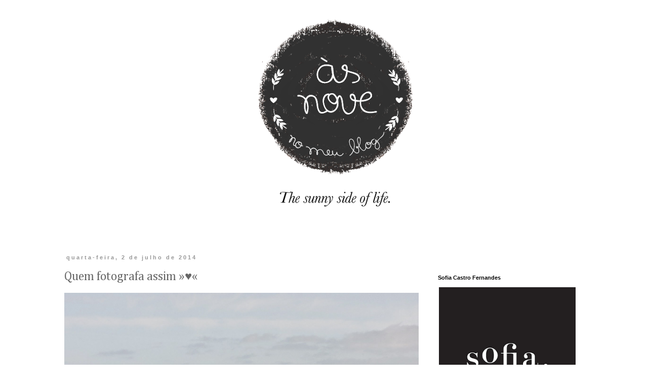

--- FILE ---
content_type: text/html; charset=UTF-8
request_url: http://www.asnovenomeublog.com/2014/07/quem-fotografa-assim.html
body_size: 13409
content:
<!DOCTYPE html>
<html class='v2' dir='ltr' xmlns='http://www.w3.org/1999/xhtml' xmlns:b='http://www.google.com/2005/gml/b' xmlns:data='http://www.google.com/2005/gml/data' xmlns:expr='http://www.google.com/2005/gml/expr'>
<head>
<link href='https://www.blogger.com/static/v1/widgets/4128112664-css_bundle_v2.css' rel='stylesheet' type='text/css'/>
<meta content='IE=EmulateIE7' http-equiv='X-UA-Compatible'/>
<meta content='width=1100' name='viewport'/>
<meta content='text/html; charset=UTF-8' http-equiv='Content-Type'/>
<meta content='blogger' name='generator'/>
<link href='http://www.asnovenomeublog.com/favicon.ico' rel='icon' type='image/x-icon'/>
<link href='http://www.asnovenomeublog.com/2014/07/quem-fotografa-assim.html' rel='canonical'/>
<link rel="alternate" type="application/atom+xml" title="às nove no meu blogue - Atom" href="http://www.asnovenomeublog.com/feeds/posts/default" />
<link rel="alternate" type="application/rss+xml" title="às nove no meu blogue - RSS" href="http://www.asnovenomeublog.com/feeds/posts/default?alt=rss" />
<link rel="service.post" type="application/atom+xml" title="às nove no meu blogue - Atom" href="https://www.blogger.com/feeds/3921530237026786368/posts/default" />

<link rel="alternate" type="application/atom+xml" title="às nove no meu blogue - Atom" href="http://www.asnovenomeublog.com/feeds/8245316542161475043/comments/default" />
<!--Can't find substitution for tag [blog.ieCssRetrofitLinks]-->
<link href='https://blogger.googleusercontent.com/img/b/R29vZ2xl/AVvXsEhsE7i3D5U2E76d2JKtcHypND0aHwOUd9rPygj30nud9y7NtQfTKtgcr8DXF3KqxbJqNYDn4G8o9qxfxW5DF_hcqoHsBf2g0KPu09dTQaIMgTzAnIob2WYbsqlMhNdTJNgeqrUb3lu0X6xh/s1600/Landscape11.jpg' rel='image_src'/>
<meta content='http://www.asnovenomeublog.com/2014/07/quem-fotografa-assim.html' property='og:url'/>
<meta content='Quem fotografa assim »♥«' property='og:title'/>
<meta content='                     Adoro. Mesmo muito.  » créditos imagem | Kate Holestein | Revista Cereal  ' property='og:description'/>
<meta content='https://blogger.googleusercontent.com/img/b/R29vZ2xl/AVvXsEhsE7i3D5U2E76d2JKtcHypND0aHwOUd9rPygj30nud9y7NtQfTKtgcr8DXF3KqxbJqNYDn4G8o9qxfxW5DF_hcqoHsBf2g0KPu09dTQaIMgTzAnIob2WYbsqlMhNdTJNgeqrUb3lu0X6xh/w1200-h630-p-k-no-nu/Landscape11.jpg' property='og:image'/>
<title>às nove no meu blogue: Quem fotografa assim &#187;&#9829;&#171;</title>
<style type='text/css'>@font-face{font-family:'Cambria';font-style:normal;font-weight:400;font-display:swap;src:url(//fonts.gstatic.com/l/font?kit=GFDqWAB9jnWLT-HIK7ILrphaOAw&skey=d4699178559bc4b0&v=v18)format('woff2');unicode-range:U+0000-00FF,U+0131,U+0152-0153,U+02BB-02BC,U+02C6,U+02DA,U+02DC,U+0304,U+0308,U+0329,U+2000-206F,U+20AC,U+2122,U+2191,U+2193,U+2212,U+2215,U+FEFF,U+FFFD;}</style>
<style id='page-skin-1' type='text/css'><!--
/*
-----------------------------------------------
Blogger Template Style
Name:     Simple
Designer: Blogger
URL:      www.blogger.com
----------------------------------------------- */
/* Content
----------------------------------------------- */
body {
font: normal normal 12px 'Trebuchet MS', Trebuchet, Verdana, sans-serif;
color: #666666;
background: #ffffff none repeat scroll top left;
padding: 0 0 0 0;
}
html body .region-inner {
min-width: 0;
max-width: 100%;
width: auto;
}
h2 {
font-size: 22px;
}
a:link {
text-decoration:none;
color: #000000;
}
a:visited {
text-decoration:none;
color: #000000;
}
a:hover {
text-decoration:underline;
color: #666666;
}
.body-fauxcolumn-outer .fauxcolumn-inner {
background: transparent none repeat scroll top left;
_background-image: none;
}
.body-fauxcolumn-outer .cap-top {
position: absolute;
z-index: 1;
height: 400px;
width: 100%;
}
.body-fauxcolumn-outer .cap-top .cap-left {
width: 100%;
background: transparent none repeat-x scroll top left;
_background-image: none;
}
.content-outer {
-moz-box-shadow: 0 0 0 rgba(0, 0, 0, .15);
-webkit-box-shadow: 0 0 0 rgba(0, 0, 0, .15);
-goog-ms-box-shadow: 0 0 0 #333333;
box-shadow: 0 0 0 rgba(0, 0, 0, .15);
margin-bottom: 1px;
}
.content-inner {
padding: 10px 40px;
}
.content-inner {
background-color: #ffffff;
}
/* Header
----------------------------------------------- */
.header-outer {
background: transparent none repeat-x scroll 0 -400px;
_background-image: none;
}
.Header h1 {
font: normal normal 40px 'Trebuchet MS',Trebuchet,Verdana,sans-serif;
color: #000000;
text-shadow: 0 0 0 rgba(0, 0, 0, .2);
}
.Header h1 a {
color: #000000;
}
.Header .description {
font-size: 18px;
color: #000000;
}
.header-inner .Header .titlewrapper {
padding: 22px 0;
}
.header-inner .Header .descriptionwrapper {
padding: 0 0;
}
/* Tabs
----------------------------------------------- */
.tabs-inner .section:first-child {
border-top: 0 solid #dddddd;
}
.tabs-inner .section:first-child ul {
margin-top: -1px;
border-top: 1px solid #dddddd;
border-left: 1px solid #dddddd;
border-right: 1px solid #dddddd;
}
.tabs-inner .widget ul {
background: transparent none repeat-x scroll 0 -800px;
_background-image: none;
border-bottom: 1px solid #dddddd;
margin-top: 0;
margin-left: -30px;
margin-right: -30px;
}
.tabs-inner .widget li a {
display: inline-block;
padding: .6em 1em;
font: normal normal 12px 'Trebuchet MS', Trebuchet, Verdana, sans-serif;
color: #000000;
border-left: 1px solid #ffffff;
border-right: 1px solid #dddddd;
}
.tabs-inner .widget li:first-child a {
border-left: none;
}
.tabs-inner .widget li.selected a, .tabs-inner .widget li a:hover {
color: #000000;
background-color: #eeeeee;
text-decoration: none;
}
/* Columns
----------------------------------------------- */
.main-outer {
border-top: 0 solid transparent;
}
.fauxcolumn-left-outer .fauxcolumn-inner {
border-right: 1px solid transparent;
}
.fauxcolumn-right-outer .fauxcolumn-inner {
border-left: 1px solid transparent;
}
/* Headings
----------------------------------------------- */
div.widget > h2,
div.widget h2.title {
margin: 0 0 1em 0;
font: normal bold 11px 'Trebuchet MS',Trebuchet,Verdana,sans-serif;
color: #000000;
}
/* Widgets
----------------------------------------------- */
.widget .zippy {
color: #999999;
text-shadow: 2px 2px 1px rgba(0, 0, 0, .1);
}
.widget .popular-posts ul {
list-style: none;
}
/* Posts
----------------------------------------------- */
h2.date-header {
font: normal bold 11px Arial, Tahoma, Helvetica, FreeSans, sans-serif;
}
.date-header span {
background-color: #ffffff;
color: #999999;
padding: 0.4em;
letter-spacing: 3px;
margin: inherit;
}
.main-inner {
padding-top: 35px;
padding-bottom: 65px;
}
.main-inner .column-center-inner {
padding: 0 0;
}
.main-inner .column-center-inner .section {
margin: 0 1em;
}
.post {
margin: 0 0 45px 0;
}
h3.post-title, .comments h4 {
font: normal normal 24px Cambria;
margin: .75em 0 0;
}
.post-body {
font-size: 110%;
line-height: 1.4;
position: relative;
}
.post-body img, .post-body .tr-caption-container, .Profile img, .Image img,
.BlogList .item-thumbnail img {
padding: 2px;
background: #ffffff;
border: 1px solid #eeeeee;
-moz-box-shadow: 1px 1px 5px rgba(0, 0, 0, .1);
-webkit-box-shadow: 1px 1px 5px rgba(0, 0, 0, .1);
box-shadow: 1px 1px 5px rgba(0, 0, 0, .1);
}
.post-body img, .post-body .tr-caption-container {
padding: 5px;
}
.post-body .tr-caption-container {
color: #666666;
}
.post-body .tr-caption-container img {
padding: 0;
background: transparent;
border: none;
-moz-box-shadow: 0 0 0 rgba(0, 0, 0, .1);
-webkit-box-shadow: 0 0 0 rgba(0, 0, 0, .1);
box-shadow: 0 0 0 rgba(0, 0, 0, .1);
}
.post-header {
margin: 0 0 1.5em;
line-height: 1.6;
font-size: 90%;
}
.post-footer {
margin: 20px -2px 0;
padding: 5px 10px;
color: #666666;
background-color: transparent;
border-bottom: 1px solid transparent;
line-height: 1.6;
font-size: 90%;
}
#comments .comment-author {
padding-top: 1.5em;
border-top: 1px solid transparent;
background-position: 0 1.5em;
}
#comments .comment-author:first-child {
padding-top: 0;
border-top: none;
}
.avatar-image-container {
margin: .2em 0 0;
}
#comments .avatar-image-container img {
border: 1px solid #eeeeee;
}
/* Comments
----------------------------------------------- */
.comments .comments-content .icon.blog-author {
background-repeat: no-repeat;
background-image: url([data-uri]);
}
.comments .comments-content .loadmore a {
border-top: 1px solid #999999;
border-bottom: 1px solid #999999;
}
.comments .comment-thread.inline-thread {
background-color: transparent;
}
.comments .continue {
border-top: 2px solid #999999;
}
/* Accents
---------------------------------------------- */
.section-columns td.columns-cell {
border-left: 1px solid transparent;
}
.blog-pager {
background: transparent url(//www.blogblog.com/1kt/simple/paging_dot.png) repeat-x scroll top center;
}
.blog-pager-older-link, .home-link,
.blog-pager-newer-link {
background-color: #ffffff;
padding: 5px;
}
.footer-outer {
border-top: 1px dashed #bbbbbb;
}
/* Mobile
----------------------------------------------- */
body.mobile  {
background-size: auto;
}
.mobile .body-fauxcolumn-outer {
background: transparent none repeat scroll top left;
}
.mobile .body-fauxcolumn-outer .cap-top {
background-size: 100% auto;
}
.mobile .content-outer {
-webkit-box-shadow: 0 0 3px rgba(0, 0, 0, .15);
box-shadow: 0 0 3px rgba(0, 0, 0, .15);
}
.mobile .tabs-inner .widget ul {
margin-left: 0;
margin-right: 0;
}
.mobile .post {
margin: 0;
}
.mobile .main-inner .column-center-inner .section {
margin: 0;
}
.mobile .date-header span {
padding: 0.1em 10px;
margin: 0 -10px;
}
.mobile h3.post-title {
margin: 0;
}
.mobile .blog-pager {
background: transparent none no-repeat scroll top center;
}
.mobile .footer-outer {
border-top: none;
}
.mobile .main-inner, .mobile .footer-inner {
background-color: #ffffff;
}
.mobile-index-contents {
color: #666666;
}
.mobile-link-button {
background-color: #000000;
}
.mobile-link-button a:link, .mobile-link-button a:visited {
color: #ffffff;
}
.mobile .tabs-inner .section:first-child {
border-top: none;
}
.mobile .tabs-inner .PageList .widget-content {
background-color: #eeeeee;
color: #000000;
border-top: 1px solid #dddddd;
border-bottom: 1px solid #dddddd;
}
.mobile .tabs-inner .PageList .widget-content .pagelist-arrow {
border-left: 1px solid #dddddd;
}
#navbar {
height: 0px;
visibility: hidden;
display: none;
}
.content {
margin: 40px 40px 40px 40px
}
body {
padding: 0px;
}
.content-inner
{padding: 0px;
margin-top: -70px !important;
}
#Attribution1 {display: none;}
.feed-links {display: none;}
.blog-pager {
background: none}
.post-body img, .post-body .tr-caption-container, .ss, .Profile img, .Image img,
.BlogList .item-thumbnail img {
padding: none !important;
border: none !important;
background: none !important;
-moz-box-shadow: 0px 0px 0px transparent !important;
-webkit-box-shadow: 0px 0px 0px transparent !important;
box-shadow: 0px 0px 0px transparent !important;
}
.post-body img {
align: left;
padding:0px;
max-width: 700px;
max-height: none;
}
.blog-posts
{
padding-top:40px;
padding-bottom:0px;
padding-right:150px;
padding-left: 0px ;
width: 700px;
}
.sidebar {
padding-top:80px;
padding-right: 0px;
padding-left:0px;
}
.post-footer {
margin:0 auto;
padding-top:20px;
padding-bottom:30px;
background: url(http://3.bp.blogspot.com/-nW41O-s0ReE/Umbc89Il8EI/AAAAAAAABNI/PUSH4vvcsu4/s1600/9_footer_background_700.png) no-repeat bottom left  ; padding-left: 0px;padding-top:-20px;   border: none !important; margin-top: 0px; width:850px; }
.footer-outer {
border-top: 0px }
.class23 A:link {text-decoration: none; color: #000000; font-size: 150%; font-family: 'times', sans-serif; font-weight: 400;margin-left:45px;}
.class23 A:visited {text-decoration: none; color: #000000;margin-left:45px;} }
.class23 A:active {text-decoration: none; color: #787676;margin-left:45px;} }
.class23 A:hover {text-decoration: underline; color: #787676; margin-left:45px;} }
h3.post-title { padding-left:0px; font-family: 'cambria', sans-serif; font-weight: 400; font-size:28px; margin-top: 10px !important;}
.blog-posts { font-family: 'Gudea', sans-serif; font-weight: 400; text-align:left; font-size:13px; }
.date-header { font-family: 'open sans'', sans-serif; font-weight: 400;font-size:10px; }
.feed-links  {display: none;}
.status-msg-body {display: none;}
.status-msg-border {display: none;}
.blog-pager {
background: none}

--></style>
<style id='template-skin-1' type='text/css'><!--
body {
min-width: 1050px;
}
.content-outer, .content-fauxcolumn-outer, .region-inner {
min-width: 1050px;
max-width: 1050px;
_width: 1050px;
}
.main-inner .columns {
padding-left: 0px;
padding-right: 330px;
}
.main-inner .fauxcolumn-center-outer {
left: 0px;
right: 330px;
/* IE6 does not respect left and right together */
_width: expression(this.parentNode.offsetWidth -
parseInt("0px") -
parseInt("330px") + 'px');
}
.main-inner .fauxcolumn-left-outer {
width: 0px;
}
.main-inner .fauxcolumn-right-outer {
width: 330px;
}
.main-inner .column-left-outer {
width: 0px;
right: 100%;
margin-left: -0px;
}
.main-inner .column-right-outer {
width: 330px;
margin-right: -330px;
}
#layout {
min-width: 0;
}
#layout .content-outer {
min-width: 0;
width: 800px;
}
#layout .region-inner {
min-width: 0;
width: auto;
}
--></style>
<!-- <b:include data='blog' name='google-analytics'/> <script src='http://js.static.clix.pt/haf/generated/asnove/asnove.js' type='text/javascript'/> <script> (function(i,s,o,g,r,a,m){i[&#39;GoogleAnalyticsObject&#39;]=r;i[r]=i[r]||function(){ (i[r].q=i[r].q||[]).push(arguments)},i[r].l=1*new Date();a=s.createElement(o), m=s.getElementsByTagName(o)[0];a.async=1;a.src=g;m.parentNode.insertBefore(a,m) })(window,document,&#39;script&#39;,&#39;//www.google-analytics.com/analytics.js&#39;,&#39;ga&#39;); ga(&#39;create&#39;, &#39;UA-60895694-7&#39;, &#39;auto&#39;); ga(&#39;send&#39;, &#39;pageview&#39;); </script> -->
<!-- Generated by AdGlare ad server <script src='//blogagency.engine.adglare.net/?459844809'/> -->
<link href='https://www.blogger.com/dyn-css/authorization.css?targetBlogID=3921530237026786368&amp;zx=f3c14dd2-fcde-472b-b8bf-e2cbe1d5a721' media='none' onload='if(media!=&#39;all&#39;)media=&#39;all&#39;' rel='stylesheet'/><noscript><link href='https://www.blogger.com/dyn-css/authorization.css?targetBlogID=3921530237026786368&amp;zx=f3c14dd2-fcde-472b-b8bf-e2cbe1d5a721' rel='stylesheet'/></noscript>
<meta name='google-adsense-platform-account' content='ca-host-pub-1556223355139109'/>
<meta name='google-adsense-platform-domain' content='blogspot.com'/>

</head>
<body class='loading variant-simplysimple'>
<div class='navbar section' id='navbar'><div class='widget Navbar' data-version='1' id='Navbar1'><script type="text/javascript">
    function setAttributeOnload(object, attribute, val) {
      if(window.addEventListener) {
        window.addEventListener('load',
          function(){ object[attribute] = val; }, false);
      } else {
        window.attachEvent('onload', function(){ object[attribute] = val; });
      }
    }
  </script>
<div id="navbar-iframe-container"></div>
<script type="text/javascript" src="https://apis.google.com/js/platform.js"></script>
<script type="text/javascript">
      gapi.load("gapi.iframes:gapi.iframes.style.bubble", function() {
        if (gapi.iframes && gapi.iframes.getContext) {
          gapi.iframes.getContext().openChild({
              url: 'https://www.blogger.com/navbar/3921530237026786368?po\x3d8245316542161475043\x26origin\x3dhttp://www.asnovenomeublog.com',
              where: document.getElementById("navbar-iframe-container"),
              id: "navbar-iframe"
          });
        }
      });
    </script><script type="text/javascript">
(function() {
var script = document.createElement('script');
script.type = 'text/javascript';
script.src = '//pagead2.googlesyndication.com/pagead/js/google_top_exp.js';
var head = document.getElementsByTagName('head')[0];
if (head) {
head.appendChild(script);
}})();
</script>
</div></div>
<div class='body-fauxcolumns'>
<div class='fauxcolumn-outer body-fauxcolumn-outer'>
<div class='cap-top'>
<div class='cap-left'></div>
<div class='cap-right'></div>
</div>
<div class='fauxborder-left'>
<div class='fauxborder-right'></div>
<div class='fauxcolumn-inner'>
</div>
</div>
<div class='cap-bottom'>
<div class='cap-left'></div>
<div class='cap-right'></div>
</div>
</div>
</div>
<div class='content'>
<div class='content-fauxcolumns'>
<div class='fauxcolumn-outer content-fauxcolumn-outer'>
<div class='cap-top'>
<div class='cap-left'></div>
<div class='cap-right'></div>
</div>
<div class='fauxborder-left'>
<div class='fauxborder-right'></div>
<div class='fauxcolumn-inner'>
</div>
</div>
<div class='cap-bottom'>
<div class='cap-left'></div>
<div class='cap-right'></div>
</div>
</div>
</div>
<div class='content-outer'>
<div class='content-cap-top cap-top'>
<div class='cap-left'></div>
<div class='cap-right'></div>
</div>
<div class='fauxborder-left content-fauxborder-left'>
<div class='fauxborder-right content-fauxborder-right'></div>
<div class='content-inner'>
<header>
<div class='header-outer'>
<div class='header-cap-top cap-top'>
<div class='cap-left'></div>
<div class='cap-right'></div>
</div>
<div class='fauxborder-left header-fauxborder-left'>
<div class='fauxborder-right header-fauxborder-right'></div>
<div class='region-inner header-inner'>
<div class='header section' id='header'><div class='widget Header' data-version='1' id='Header1'>
<div id='header-inner'>
<a href='http://www.asnovenomeublog.com/' style='display: block'>
<img alt='às nove no meu blogue' height='457px; ' id='Header1_headerimg' src='https://blogger.googleusercontent.com/img/b/R29vZ2xl/AVvXsEiyW6b8IPXRtp-XWvqkwkUFxyONNGndzibLLFgpnLYVm8E21ARzX9s3MowMdCBHmMAXtRn4b3esjlQOuIMrP890aEM8IL7l-7Vkc48aZF_Q_vxuuYtlfr1QduFwm5Ox7wtr9mzEsJ0A-w/s1100/9_header.png' style='display: block' width='1100px; '/>
</a>
</div>
</div></div>
</div>
</div>
<div class='header-cap-bottom cap-bottom'>
<div class='cap-left'></div>
<div class='cap-right'></div>
</div>
</div>
</header>
<div class='tabs-outer'>
<div class='tabs-cap-top cap-top'>
<div class='cap-left'></div>
<div class='cap-right'></div>
</div>
<div class='fauxborder-left tabs-fauxborder-left'>
<div class='fauxborder-right tabs-fauxborder-right'></div>
<div class='region-inner tabs-inner'>
<div class='tabs no-items section' id='crosscol'></div>
<div class='tabs no-items section' id='crosscol-overflow'></div>
</div>
</div>
<div class='tabs-cap-bottom cap-bottom'>
<div class='cap-left'></div>
<div class='cap-right'></div>
</div>
</div>
<div class='main-outer'>
<div class='main-cap-top cap-top'>
<div class='cap-left'></div>
<div class='cap-right'></div>
</div>
<div class='fauxborder-left main-fauxborder-left'>
<div class='fauxborder-right main-fauxborder-right'></div>
<div class='region-inner main-inner'>
<div class='columns fauxcolumns'>
<div class='fauxcolumn-outer fauxcolumn-center-outer'>
<div class='cap-top'>
<div class='cap-left'></div>
<div class='cap-right'></div>
</div>
<div class='fauxborder-left'>
<div class='fauxborder-right'></div>
<div class='fauxcolumn-inner'>
</div>
</div>
<div class='cap-bottom'>
<div class='cap-left'></div>
<div class='cap-right'></div>
</div>
</div>
<div class='fauxcolumn-outer fauxcolumn-left-outer'>
<div class='cap-top'>
<div class='cap-left'></div>
<div class='cap-right'></div>
</div>
<div class='fauxborder-left'>
<div class='fauxborder-right'></div>
<div class='fauxcolumn-inner'>
</div>
</div>
<div class='cap-bottom'>
<div class='cap-left'></div>
<div class='cap-right'></div>
</div>
</div>
<div class='fauxcolumn-outer fauxcolumn-right-outer'>
<div class='cap-top'>
<div class='cap-left'></div>
<div class='cap-right'></div>
</div>
<div class='fauxborder-left'>
<div class='fauxborder-right'></div>
<div class='fauxcolumn-inner'>
</div>
</div>
<div class='cap-bottom'>
<div class='cap-left'></div>
<div class='cap-right'></div>
</div>
</div>
<!-- corrects IE6 width calculation -->
<div class='columns-inner'>
<div class='column-center-outer'>
<div class='column-center-inner'>
<div class='main section' id='main'><div class='widget Blog' data-version='1' id='Blog1'>
<div class='blog-posts hfeed'>

          <div class="date-outer">
        
<h2 class='date-header'><span>quarta-feira, 2 de julho de 2014</span></h2>

          <div class="date-posts">
        
<div class='post-outer'>
<div class='post hentry' itemprop='blogPost' itemscope='itemscope' itemtype='http://schema.org/BlogPosting'>
<meta content='https://blogger.googleusercontent.com/img/b/R29vZ2xl/AVvXsEhsE7i3D5U2E76d2JKtcHypND0aHwOUd9rPygj30nud9y7NtQfTKtgcr8DXF3KqxbJqNYDn4G8o9qxfxW5DF_hcqoHsBf2g0KPu09dTQaIMgTzAnIob2WYbsqlMhNdTJNgeqrUb3lu0X6xh/s1600/Landscape11.jpg' itemprop='image_url'/>
<meta content='3921530237026786368' itemprop='blogId'/>
<meta content='8245316542161475043' itemprop='postId'/>
<a name='8245316542161475043'></a>
<h3 class='post-title entry-title' itemprop='name'>
Quem fotografa assim &#187;&#9829;&#171;
</h3>
<div class='post-header'>
<div class='post-header-line-1'></div>
</div>
<div class='post-body entry-content' id='post-body-8245316542161475043' itemprop='description articleBody'>
<div class="separator" style="clear: both; text-align: center;">
<a href="https://blogger.googleusercontent.com/img/b/R29vZ2xl/AVvXsEhsE7i3D5U2E76d2JKtcHypND0aHwOUd9rPygj30nud9y7NtQfTKtgcr8DXF3KqxbJqNYDn4G8o9qxfxW5DF_hcqoHsBf2g0KPu09dTQaIMgTzAnIob2WYbsqlMhNdTJNgeqrUb3lu0X6xh/s1600/Landscape11.jpg" imageanchor="1" style="clear: left; float: left; margin-bottom: 1em; margin-right: 1em;"><img border="0" src="https://blogger.googleusercontent.com/img/b/R29vZ2xl/AVvXsEhsE7i3D5U2E76d2JKtcHypND0aHwOUd9rPygj30nud9y7NtQfTKtgcr8DXF3KqxbJqNYDn4G8o9qxfxW5DF_hcqoHsBf2g0KPu09dTQaIMgTzAnIob2WYbsqlMhNdTJNgeqrUb3lu0X6xh/s1600/Landscape11.jpg" /></a></div>
<br />
<div class="separator" style="clear: both; text-align: center;">
<a href="https://blogger.googleusercontent.com/img/b/R29vZ2xl/AVvXsEgam8s5LQpT-B20AArt2DP8yEpjWcXI411v6IRQMmZQ66o5-b_VSLzfDbElx-WcGZ3U8AXiCvVm-bhU9n6MHjGbjVFyzMeKKzJevzW005HMFTwP0ZYVIQF1KwHiqNFDwmL-0xmvY-EGiX2t/s1600/Landscape21.jpg" imageanchor="1" style="clear: left; float: left; margin-bottom: 1em; margin-right: 1em;"><img border="0" src="https://blogger.googleusercontent.com/img/b/R29vZ2xl/AVvXsEgam8s5LQpT-B20AArt2DP8yEpjWcXI411v6IRQMmZQ66o5-b_VSLzfDbElx-WcGZ3U8AXiCvVm-bhU9n6MHjGbjVFyzMeKKzJevzW005HMFTwP0ZYVIQF1KwHiqNFDwmL-0xmvY-EGiX2t/s1600/Landscape21.jpg" /></a></div>
<br />
<div class="separator" style="clear: both; text-align: center;">
<a href="https://blogger.googleusercontent.com/img/b/R29vZ2xl/AVvXsEhf_6JL0KZ_ScdVs5dg2Loo65IXcC0IqJ9wRFfW5XZT3wH8Rz6Rvigp5Ed4ZiYF8nz9SNDU3n4Q9HsTGPuYPlT5SPGYyT_BBWd65KAd7bXfUc8GfhAoBCAP6wOqHt2iyxA32RPT06N6B-wC/s1600/Landscape31.jpg" imageanchor="1" style="clear: left; float: left; margin-bottom: 1em; margin-right: 1em;"><img border="0" src="https://blogger.googleusercontent.com/img/b/R29vZ2xl/AVvXsEhf_6JL0KZ_ScdVs5dg2Loo65IXcC0IqJ9wRFfW5XZT3wH8Rz6Rvigp5Ed4ZiYF8nz9SNDU3n4Q9HsTGPuYPlT5SPGYyT_BBWd65KAd7bXfUc8GfhAoBCAP6wOqHt2iyxA32RPT06N6B-wC/s1600/Landscape31.jpg" /></a></div>
<br />
<div class="separator" style="clear: both; text-align: center;">
<a href="https://blogger.googleusercontent.com/img/b/R29vZ2xl/AVvXsEhOwzn3OoPrK3_RtZBQ44wMfCroo_EkJxrZgKqjh4wWTuJxxCxtvXStkjUL86R9LolI6zjNUHDJ3WHgrSDBVjueejNEncOiVOVsQiEKlY2XM6f_9JkaLKKyKEnfHRPTunq89z3qdQOZyJRM/s1600/cereal+1.jpg" imageanchor="1" style="clear: left; float: left; margin-bottom: 1em; margin-right: 1em;"><img border="0" src="https://blogger.googleusercontent.com/img/b/R29vZ2xl/AVvXsEhOwzn3OoPrK3_RtZBQ44wMfCroo_EkJxrZgKqjh4wWTuJxxCxtvXStkjUL86R9LolI6zjNUHDJ3WHgrSDBVjueejNEncOiVOVsQiEKlY2XM6f_9JkaLKKyKEnfHRPTunq89z3qdQOZyJRM/s1600/cereal+1.jpg" /></a></div>
<br />
<div class="separator" style="clear: both; text-align: center;">
<a href="https://blogger.googleusercontent.com/img/b/R29vZ2xl/AVvXsEhPWnGTfUnZgSCGDIZF49pHLbj4aGLRS_IFN2lUjqRm7NpFzapGwwa_uexOkJkRddjEMIY67JtIdrsqZTDRNI3vFgK5Ptpix39z1IcASwpooDnv8J7jS0tRPK_dpM7TrOMkThyphenhyphentLLK0jie-/s1600/cereal+2.jpg" imageanchor="1" style="clear: left; float: left; margin-bottom: 1em; margin-right: 1em;"><img border="0" src="https://blogger.googleusercontent.com/img/b/R29vZ2xl/AVvXsEhPWnGTfUnZgSCGDIZF49pHLbj4aGLRS_IFN2lUjqRm7NpFzapGwwa_uexOkJkRddjEMIY67JtIdrsqZTDRNI3vFgK5Ptpix39z1IcASwpooDnv8J7jS0tRPK_dpM7TrOMkThyphenhyphentLLK0jie-/s1600/cereal+2.jpg" /></a></div>
<br />
<div class="separator" style="clear: both; text-align: center;">
<a href="https://blogger.googleusercontent.com/img/b/R29vZ2xl/AVvXsEhIBTJaETxBXekj6P6xrQp-RA8f0jjXMO2fTFH_N_cYz6phSwI_z4_f3HvVrkZ-6iTmE7O2h7KhZfdu3gtW9oyvmjNg1fAB7xCglOWCPQ_L7WhsKLUD8RpaTI_SRP695T2qFHbLkyS6jz8B/s1600/cereal+3.jpg" imageanchor="1" style="clear: left; float: left; margin-bottom: 1em; margin-right: 1em;"><img border="0" src="https://blogger.googleusercontent.com/img/b/R29vZ2xl/AVvXsEhIBTJaETxBXekj6P6xrQp-RA8f0jjXMO2fTFH_N_cYz6phSwI_z4_f3HvVrkZ-6iTmE7O2h7KhZfdu3gtW9oyvmjNg1fAB7xCglOWCPQ_L7WhsKLUD8RpaTI_SRP695T2qFHbLkyS6jz8B/s1600/cereal+3.jpg" /></a></div>
<div class="separator" style="clear: both; text-align: center;">
<a href="https://blogger.googleusercontent.com/img/b/R29vZ2xl/AVvXsEizzf7WJouyVQnWTu8aiDGuIjUpQPAPIY1VPn-tXATt3Fr2ZG0E8ROx8wCvF20hZmoJddQNA-wNicinLzlkaagmR3V38LUwnzsa4Kpb670P8gJ4hu-BHmUMTVQ-3rOL7daaofUoIgpZ4KK9/s1600/10470993_656106691142001_7744871904749821246_n.jpg" imageanchor="1" style="clear: left; float: left; margin-bottom: 1em; margin-right: 1em;"><img border="0" src="https://blogger.googleusercontent.com/img/b/R29vZ2xl/AVvXsEizzf7WJouyVQnWTu8aiDGuIjUpQPAPIY1VPn-tXATt3Fr2ZG0E8ROx8wCvF20hZmoJddQNA-wNicinLzlkaagmR3V38LUwnzsa4Kpb670P8gJ4hu-BHmUMTVQ-3rOL7daaofUoIgpZ4KK9/s1600/10470993_656106691142001_7744871904749821246_n.jpg" /></a></div>
<div style="text-align: right;">
<div style="text-align: left;">
Adoro. Mesmo muito.</div>
&#187; créditos imagem | <a href="http://readcereal.com/features/big-sur/" target="_blank">Kate Holestein | Revista Cereal</a></div>
<div style='clear: both;'></div>
</div>
<div class='post-footer'>
<div class='post-footer-line post-footer-line-1'><span class='post-icons'>
<span class='item-control blog-admin pid-1161611227'>
<a href='https://www.blogger.com/post-edit.g?blogID=3921530237026786368&postID=8245316542161475043&from=pencil' title='Editar mensagem'>
<img alt='' class='icon-action' height='18' src='https://resources.blogblog.com/img/icon18_edit_allbkg.gif' width='18'/>
</a>
</span>
</span>
</div>
<div class='post-footer-line post-footer-line-2'></div>
<div class='post-footer-line post-footer-line-3'></div>
</div>
</div>
<div class='comments' id='comments'>
<a name='comments'></a>
</div>
</div>

        </div></div>
      
</div>
<div class='blog-pager' id='blog-pager'>
<span id='blog-pager-newer-link'>
<a class='blog-pager-newer-link' href='http://www.asnovenomeublog.com/2014/07/receitas-leves-para-dias-de-sol.html' id='Blog1_blog-pager-newer-link' title='Mensagem mais recente'>Mensagem mais recente</a>
</span>
<span id='blog-pager-older-link'>
<a class='blog-pager-older-link' href='http://www.asnovenomeublog.com/2014/07/curso-mini-chefs-chef-online-continente.html' id='Blog1_blog-pager-older-link' title='Mensagem antiga'>Mensagem antiga</a>
</span>
<a class='home-link' href='http://www.asnovenomeublog.com/'>Página inicial</a>
</div>
<div class='clear'></div>
<div class='post-feeds'>
</div>
</div></div>
</div>
</div>
<div class='column-left-outer'>
<div class='column-left-inner'>
<aside>
</aside>
</div>
</div>
<div class='column-right-outer'>
<div class='column-right-inner'>
<aside>
<div class='sidebar section' id='sidebar-right-1'><div class='widget Image' data-version='1' id='Image2'>
<h2>Sofia Castro Fernandes</h2>
<div class='widget-content'>
<a href='https://www.instagram.com/asnove/'>
<img alt='Sofia Castro Fernandes' height='322' id='Image2_img' src='https://blogger.googleusercontent.com/img/a/AVvXsEgJpjTlcv8XgFml8dF_JW5nPkdmOOcvYsVBvhT9Lxk5jIiyHXxssRQORA3THSP-INdZdqlSBRLLa4Y1YI1aN4Rtp3EJYFwo0jngDSF2I3NGjWtNtIfPeTIDnbaENRYD7RcxJFp84sScAC2NyZ8svU6BFtrRONXrWNRmYTbxyzehKvcijLeCJiPn-NQi=s322' width='322'/>
</a>
<br/>
</div>
<div class='clear'></div>
</div><div class='widget Image' data-version='1' id='Image6'>
<h2>o meu 5 livro</h2>
<div class='widget-content'>
<a href='https://www.planetadelivros.pt/livro-inspirate/355529'>
<img alt='o meu 5 livro' height='322' id='Image6_img' src='https://blogger.googleusercontent.com/img/a/AVvXsEgxvIQR5mHoSlg3osZuwpyEY5Z7o5hH81OA92gYh7ScvLsdd5dS-xHjV45CDRoAG1_RBCmBCE9gA-4dylx_Yq9J9jNTkkm676RCbT8Bkra78XKEDiFLT1LactWokX0XO-kMSCCRGauFUPA5BgwM6fN0cfDcDpg3jnVyHYailMmcnbDQDsIcAVAIe7-U=s322' width='322'/>
</a>
<br/>
<span class='caption'>inspira(te)</span>
</div>
<div class='clear'></div>
</div><div class='widget Image' data-version='1' id='Image5'>
<h2>O meu 4 livro</h2>
<div class='widget-content'>
<a href='https://www.wook.pt/livro/acredita-coisas-boas-acontecem-sofia-castro-fernandes/24569860'>
<img alt='O meu 4 livro' height='2048' id='Image5_img' src='https://blogger.googleusercontent.com/img/b/R29vZ2xl/AVvXsEilieDIru6hK2bHYLGOE5ex5ytIZuTJd3ZW-C_fbDRr6dVfMDk0f7ePi0Vj9ianytQCkZSi6EuS7yH02IJPDiteYBbun-d7N-_eavHVgVKTSfFbYgmTmWcltYpp9Iha-32fuiYmWSPgCYI/' width='1343'/>
</a>
<br/>
<span class='caption'>Acredita, Coisas Boas Acontecem</span>
</div>
<div class='clear'></div>
</div><div class='widget Image' data-version='1' id='Image4'>
<h2>o meu terceiro livro</h2>
<div class='widget-content'>
<a href='https://www.wook.pt/livro/recomeca-sofia-castro-fernandes/22923549'>
<img alt='o meu terceiro livro' height='475' id='Image4_img' src='https://blogger.googleusercontent.com/img/b/R29vZ2xl/AVvXsEiKXPdegvGpR8tZHaujbqWucjqmDDyUoqVwfTF04uHW_cJ1gfqJJgAhmuTVE3EQ0RfV0Bk8yc73Bih0UQHzbnSpA_MMc__wzi-4in_1PMrsmNtO3iJ8Qr6_iD-7cDHr1cWLgqXlOfO33VU/s1600/recomec%25CC%25A7a_sofia_capa-01.jpg' width='322'/>
</a>
<br/>
</div>
<div class='clear'></div>
</div><div class='widget Image' data-version='1' id='Image3'>
<h2>o meu segundo livro</h2>
<div class='widget-content'>
<a href='https://www.wook.pt/livro/descomplica-sofia-de-castro-fernandes/21344805'>
<img alt='o meu segundo livro' height='308' id='Image3_img' src='https://blogger.googleusercontent.com/img/b/R29vZ2xl/AVvXsEgyIIu7DfgGoF5Is8NH9-RmpBVHPUtmsZu3aTg839t_oMnU39cVqqTBwXmWA1SFXLQvSpIv4ijsok7hmalLFQeEQxJ2DmHAjRvTOvsly8DKf55R2Tj_jE8l3EAfuLM1XxyWvF-pOs_uOCg/s1600/desc_.jpg' width='252'/>
</a>
<br/>
</div>
<div class='clear'></div>
</div><div class='widget Image' data-version='1' id='Image1'>
<h2>o meu primeiro livro</h2>
<div class='widget-content'>
<a href='http://www.fnac.pt/As-9-no-Meu-Livro-Sofia-de-Castro-Fernandes/a1004168#ficheResume'>
<img alt='o meu primeiro livro' height='402' id='Image1_img' src='https://blogger.googleusercontent.com/img/b/R29vZ2xl/AVvXsEgFWN6UlplXrCPjuCPTgOhEuXr5ihZYCMQDCDPIx8UwhurHPPCzzyndRjM-xambgfUfGPdLJqsepwdkKApabJIylJy5FcpXyUSWjCUK0rCibR0LEf6M6SgjDfDMFdLhFY4zP8gwlIoBsgY/s1600/banner_livrosofia.jpg' width='250'/>
</a>
<br/>
</div>
<div class='clear'></div>
</div><div class='widget HTML' data-version='1' id='HTML7'>
<div class='widget-content'>
<center>
<span> <a href="http://www.facebook.com/pages/as-9-no-meu-blogue/448283748572860" style="margin-left: 25px;" target="_blank"><img alt="click me" onmouseout="this.src='https://blogger.googleusercontent.com/img/b/R29vZ2xl/AVvXsEggYnQqn3aUx-Si4EzFr4j_XWIjE0UnqH1uAEgC9WsjM1G0SNS_RsziXGSjGqzxpWM2NMEgIhDyXYYmtK-57uDYVF0_1UVIrPm4m_ksdinnjwecFV38SaVY9iTIGuzVQerlR24zbiHdVA/s1600/9_facebook.png'" 
onmouseover="this.src='https://blogger.googleusercontent.com/img/b/R29vZ2xl/AVvXsEiW4KVilI42TGt2gL576e2G43WrjTizfVuH1eXFdnsDym4I-PdbHLrDd2XdX3NywqeYvREUpJztQOcMXTvvGal24yezNTJIBz57jfB9cr8Vs8YCsT3COiUfRJZLj7K45tfkLHo08a0oaQ/s1600/9_facebook_on+copy.png'" 
src="https://blogger.googleusercontent.com/img/b/R29vZ2xl/AVvXsEggYnQqn3aUx-Si4EzFr4j_XWIjE0UnqH1uAEgC9WsjM1G0SNS_RsziXGSjGqzxpWM2NMEgIhDyXYYmtK-57uDYVF0_1UVIrPm4m_ksdinnjwecFV38SaVY9iTIGuzVQerlR24zbiHdVA/s1600/9_facebook.png" />


<a href="http://instagram.com/asnove" target="_blank"><img alt="click me" onmouseout="this.src='https://blogger.googleusercontent.com/img/b/R29vZ2xl/AVvXsEhXxqyElCwNPOy0tKTplDaIVkXIpCbqtxqcum6uBvb4Pt6znnca3dXp_bV1fguF72aiawntcwWhbajPcmFeT7-bMtNzKOXy1-eUfmf91y1eZxiR1gs36-3iZFG7SC1CpXEzJUIQiEJi8Q/s1600/9_instagram.png'" onmouseover="this.src='https://blogger.googleusercontent.com/img/b/R29vZ2xl/AVvXsEhFPVgABfXZy5dT1Sf7E8_9jkIV8BHlV4eA2UVTODoVwBQbwS8u5cB0k741GIadl2LorwIaUgcaQTqaNI5yWT2rS8MYmc3X5Ari9AzEsvpWvlOGaDlZwmcPzOj4Gz-cEdvS1qkTWbGdGg/s1600/9_instagram_on+copy.png'" src="https://blogger.googleusercontent.com/img/b/R29vZ2xl/AVvXsEhXxqyElCwNPOy0tKTplDaIVkXIpCbqtxqcum6uBvb4Pt6znnca3dXp_bV1fguF72aiawntcwWhbajPcmFeT7-bMtNzKOXy1-eUfmf91y1eZxiR1gs36-3iZFG7SC1CpXEzJUIQiEJi8Q/s1600/9_instagram.png" /></a><a href="http://www.bloglovin.com/frame?blog=4103123&amp;group=0&amp;frame_type=b&amp;link=aHR0cDovL2Fzbm92ZW5vbWV1YmxvZ3VlLmNsaXgucHQ&amp;frame=1&amp;click=0&amp;user=0" target="_blank"><img alt="click me" onmouseout="this.src='https://blogger.googleusercontent.com/img/b/R29vZ2xl/AVvXsEjtDfngACcZDLZDdZY31Errt8ueSqPc7ARYBlR1SeTXdKc_pnO1MH1_9fc-zQrKlmfagGJuN5OQTzrshX1F2mV82HApneCHJpP0BSwebb_mM8iD5SbBsBzVPp1ynOtmQzF7xn96QaZj_Q/s1600/9_bloglovin.png'" onmouseover="this.src='https://blogger.googleusercontent.com/img/b/R29vZ2xl/AVvXsEhCMkzGhNtiMqPOLiemBbi8CCodLRtNYvXJzap36Upuo2t_bJy55-mpXaS9jwdA950ASZHRGo3WAhV0HkIDLn41XuajSOrINFY0fD0Ej9bOhVvoGqd_Jn8LARCse5vzS017WG9nruFdiQ/s1600/9_bloglovin_on.png'" src="https://blogger.googleusercontent.com/img/b/R29vZ2xl/AVvXsEjtDfngACcZDLZDdZY31Errt8ueSqPc7ARYBlR1SeTXdKc_pnO1MH1_9fc-zQrKlmfagGJuN5OQTzrshX1F2mV82HApneCHJpP0BSwebb_mM8iD5SbBsBzVPp1ynOtmQzF7xn96QaZj_Q/s1600/9_bloglovin.png" /></a><a href="http://www.pinterest.com/asnoves/" target="_blank"><img alt="click me" onmouseout="this.src='https://blogger.googleusercontent.com/img/b/R29vZ2xl/AVvXsEj5cLJ02C724rmjSCfrvdBFOfUY8aarQRhAlJhiOQbWWauHFf3WCj8EtWOfrbvzxj9paK3y82Lh1ARFLzIg9VsmwEwS9VSd6XICm0eslGCxSRGuxddZrp4zXJ5FlnSplsoy2ibV55aaFg/s1600/9_pinterest.png'" onmouseover="this.src='https://blogger.googleusercontent.com/img/b/R29vZ2xl/AVvXsEj9igHm7BqYHvhjtBoQgZGA5JDpXfBoaB3MulJ1rmomIMpNl2bM5KPa76xR0TdH1O8SGMyjhDrwJFK66fDdHdHgsUSbG8Cxnvf0MhyphenhyphendtzmPYMF6IcDmCcLkLrClZ-We_pJCWC5f_rO_XQ/s1600/9_pinterest_on.png'" src="https://blogger.googleusercontent.com/img/b/R29vZ2xl/AVvXsEj5cLJ02C724rmjSCfrvdBFOfUY8aarQRhAlJhiOQbWWauHFf3WCj8EtWOfrbvzxj9paK3y82Lh1ARFLzIg9VsmwEwS9VSd6XICm0eslGCxSRGuxddZrp4zXJ5FlnSplsoy2ibV55aaFg/s1600/9_pinterest.png" /></a><a href="http://asnovenomeublogue.benear.pt/" target="_blank"><img alt="click me" onmouseout="this.src='https://blogger.googleusercontent.com/img/b/R29vZ2xl/AVvXsEhG5t8UslSnd7zTNz7MVdIwvQ53sdn4bnORFjT2k5OD3A_xBwOk_iPDwCjatLY34KY-J0O5qydA21i_h4RWJrlMGocsWj_Yzl84oqQwo3H3xCAaLQ1ei9vXEbz8ci6kah8_Mtu-VPmr_w/s1600/9_feed.png'" onmouseover="this.src='https://blogger.googleusercontent.com/img/b/R29vZ2xl/AVvXsEhixfadKiPk5ch9qxhrHvvuShnpdUrzEeuK3HvJHtadlV2LIC2DmeEsoyRbD-MHkg4Xv0gtWNxW3VrswflR31CzlWXQBaI4rmFtGt1D4ePIXEbaJ5Ce13SJN0cQG4ddpMA0cx1VpKgUfw/s1600/9_feed_on+copy.png'" src="https://blogger.googleusercontent.com/img/b/R29vZ2xl/AVvXsEhG5t8UslSnd7zTNz7MVdIwvQ53sdn4bnORFjT2k5OD3A_xBwOk_iPDwCjatLY34KY-J0O5qydA21i_h4RWJrlMGocsWj_Yzl84oqQwo3H3xCAaLQ1ei9vXEbz8ci6kah8_Mtu-VPmr_w/s1600/9_feed.png" /></a><a href="https://limetr.ee/en/home" target="_blank"><img alt="click me" onmouseout="this.src='https://blogger.googleusercontent.com/img/b/R29vZ2xl/AVvXsEjGyuAwsFyzdXmAZcnqnaB-TD4CZEgpYbep1xPW85lVaEWfAYvTdvChpi1bWEvwoizqt0feZzvsoapttul8jVpN_pwii8d9OuNY7i6r6nQG8-8JztHDEZuGm7X7-sd1xN7Xj3c-nJVSQA/s1600/9_limetree.png'" onmouseover="this.src='https://blogger.googleusercontent.com/img/b/R29vZ2xl/AVvXsEjVIlHWZkJX8x4oe_GGnqt-gQNXaijGR-kQ7QHRPUP5u5bFxrF7TQxDUnXgZAh3yHsOSYun1IWyktqn5ospDUTdmnvM9bT_m836jQgcppjLqHIQP1bGHcilCUqWVIClfeuNRFe-BPn_uA/s1600/9_limetree_on.png'" src="https://blogger.googleusercontent.com/img/b/R29vZ2xl/AVvXsEjGyuAwsFyzdXmAZcnqnaB-TD4CZEgpYbep1xPW85lVaEWfAYvTdvChpi1bWEvwoizqt0feZzvsoapttul8jVpN_pwii8d9OuNY7i6r6nQG8-8JztHDEZuGm7X7-sd1xN7Xj3c-nJVSQA/s1600/9_limetree.png" /></a></a></span></center>
</div>
<div class='clear'></div>
</div><div class='widget HTML' data-version='1' id='HTML8'>
<div class='widget-content'>
<!-- <center><a href="http://asnovenomeublogue.clix.pt/p/sobre-mim.html"><img alt="click me" onmouseout="this.src='https://blogger.googleusercontent.com/img/b/R29vZ2xl/AVvXsEgSX_tSnUw2WNliWxmh1ovbZzzdJ-N1tbh21yaQYAmhUIR1ZyYNh8F_prJ3BoQiysg2p2t301VSZ5ITdMp_wULVHJBiETLEI0CdFWDMBqFX8t3XTFoaSoY4XsfUlkK7rLn_6Bl0zqoiXw/s320/9_sobremim.png'" onmouseover="this.src='https://blogger.googleusercontent.com/img/b/R29vZ2xl/AVvXsEjde9YEW1pNFf60BooRc0rexjCqkWLq7dOrQRObf2Ibs-L-KrgF-8x4FVta8qBRUyNO0gCRFR8Tw2gNIYqxpBeUXndgE5zD5AQ3e8W8FfHDowiM8ck8RNPJkXNhQeRUrXyOLD7pa-Zw9g/s320/9_sobremim_on.png'" src="https://blogger.googleusercontent.com/img/b/R29vZ2xl/AVvXsEgSX_tSnUw2WNliWxmh1ovbZzzdJ-N1tbh21yaQYAmhUIR1ZyYNh8F_prJ3BoQiysg2p2t301VSZ5ITdMp_wULVHJBiETLEI0CdFWDMBqFX8t3XTFoaSoY4XsfUlkK7rLn_6Bl0zqoiXw/s320/9_sobremim.png" /></a><br /><br /><span class="class23"><br /><a href="http://asnovenomeublogue.clix.pt/search/label/home">home</a><br /><a href="http://asnovenomeublogue.clix.pt/search/label/life">life</a><br /><a href="http://asnovenomeublogue.clix.pt/p/friends.html">friends</a><br /><a href="http://asnovenomeublogue.clix.pt/search/label/recipes">recipes</a><br /><a href="http://asnovenomeublogue.clix.pt/p/sponsors.html">sponsors</a><br /><a href="http://asnovenomeublogue.clix.pt/p/contacts.html">contacts</a><br /><a href="http://asnovenomeublogue.clix.pt/p/work.html">my work</a></span></center>
-->
</div>
<div class='clear'></div>
</div>
</div>
</aside>
</div>
</div>
</div>
<div style='clear: both'></div>
<!-- columns -->
</div>
<!-- main -->
</div>
</div>
<div class='main-cap-bottom cap-bottom'>
<div class='cap-left'></div>
<div class='cap-right'></div>
</div>
</div>
<footer>
<div class='footer-outer'>
<div class='footer-cap-top cap-top'>
<div class='cap-left'></div>
<div class='cap-right'></div>
</div>
<div class='fauxborder-left footer-fauxborder-left'>
<div class='fauxborder-right footer-fauxborder-right'></div>
<div class='region-inner footer-inner'>
<div class='foot section' id='footer-1'><div class='widget HTML' data-version='1' id='HTML9'>
<div class='widget-content'>
<center div="">Blog Design by <a href="http://weblogyoupt.blogspot.pt/" target="_blank">We Blog You</a></center>
</div>
<div class='clear'></div>
</div></div>
<table border='0' cellpadding='0' cellspacing='0' class='section-columns columns-2'>
<tbody>
<tr>
<td class='first columns-cell'>
<div class='foot section' id='footer-2-1'><div class='widget HTML' data-version='1' id='HTML1'>
<h2 class='title'>*</h2>
<div class='widget-content'>
<!-- Site Meter -->
<script type="text/javascript" src="http://s23.sitemeter.com/js/counter.js?site=s23glitering">
</script>
<noscript>
<a href="http://s23.sitemeter.com/stats.asp?site=s23glitering" target="_top">
<img src="http://s23.sitemeter.com/meter.asp?site=s23glitering" alt="Site Meter" border="0"/></a>
</noscript>
<!-- Copyright (c)2009 Site Meter -->
</div>
<div class='clear'></div>
</div></div>
</td>
<td class='columns-cell'>
<div class='foot no-items section' id='footer-2-2'></div>
</td>
</tr>
</tbody>
</table>
<!-- outside of the include in order to lock Attribution widget -->
<div class='foot section' id='footer-3'><div class='widget Attribution' data-version='1' id='Attribution1'>
<div class='widget-content' style='text-align: center;'>
Tema Simples. Com tecnologia do <a href='https://www.blogger.com' target='_blank'>Blogger</a>.
</div>
<div class='clear'></div>
</div></div>
</div>
</div>
<div class='footer-cap-bottom cap-bottom'>
<div class='cap-left'></div>
<div class='cap-right'></div>
</div>
</div>
</footer>
<!-- content -->
</div>
</div>
<div class='content-cap-bottom cap-bottom'>
<div class='cap-left'></div>
<div class='cap-right'></div>
</div>
</div>
</div>
<script type='text/javascript'>
    window.setTimeout(function() {
        document.body.className = document.body.className.replace('loading', '');
      }, 10);
  </script>
<!--<script id='blogAgency-nSIR8viLtB4og9DYAm38' src='http://blogagency.pt/barra/js/bar.js?height=0&amp;source=asnovenomeublogue' type='text/javascript'/>-->

<script type="text/javascript" src="https://www.blogger.com/static/v1/widgets/2792570969-widgets.js"></script>
<script type='text/javascript'>
window['__wavt'] = 'AOuZoY7p30cuGNVgChyul7tsL1IEtVXD3A:1763494335045';_WidgetManager._Init('//www.blogger.com/rearrange?blogID\x3d3921530237026786368','//www.asnovenomeublog.com/2014/07/quem-fotografa-assim.html','3921530237026786368');
_WidgetManager._SetDataContext([{'name': 'blog', 'data': {'blogId': '3921530237026786368', 'title': '\xe0s nove no meu blogue', 'url': 'http://www.asnovenomeublog.com/2014/07/quem-fotografa-assim.html', 'canonicalUrl': 'http://www.asnovenomeublog.com/2014/07/quem-fotografa-assim.html', 'homepageUrl': 'http://www.asnovenomeublog.com/', 'searchUrl': 'http://www.asnovenomeublog.com/search', 'canonicalHomepageUrl': 'http://www.asnovenomeublog.com/', 'blogspotFaviconUrl': 'http://www.asnovenomeublog.com/favicon.ico', 'bloggerUrl': 'https://www.blogger.com', 'hasCustomDomain': true, 'httpsEnabled': false, 'enabledCommentProfileImages': true, 'gPlusViewType': 'FILTERED_POSTMOD', 'adultContent': false, 'analyticsAccountNumber': '', 'encoding': 'UTF-8', 'locale': 'pt-PT', 'localeUnderscoreDelimited': 'pt_pt', 'languageDirection': 'ltr', 'isPrivate': false, 'isMobile': false, 'isMobileRequest': false, 'mobileClass': '', 'isPrivateBlog': false, 'isDynamicViewsAvailable': true, 'feedLinks': '\x3clink rel\x3d\x22alternate\x22 type\x3d\x22application/atom+xml\x22 title\x3d\x22\xe0s nove no meu blogue - Atom\x22 href\x3d\x22http://www.asnovenomeublog.com/feeds/posts/default\x22 /\x3e\n\x3clink rel\x3d\x22alternate\x22 type\x3d\x22application/rss+xml\x22 title\x3d\x22\xe0s nove no meu blogue - RSS\x22 href\x3d\x22http://www.asnovenomeublog.com/feeds/posts/default?alt\x3drss\x22 /\x3e\n\x3clink rel\x3d\x22service.post\x22 type\x3d\x22application/atom+xml\x22 title\x3d\x22\xe0s nove no meu blogue - Atom\x22 href\x3d\x22https://www.blogger.com/feeds/3921530237026786368/posts/default\x22 /\x3e\n\n\x3clink rel\x3d\x22alternate\x22 type\x3d\x22application/atom+xml\x22 title\x3d\x22\xe0s nove no meu blogue - Atom\x22 href\x3d\x22http://www.asnovenomeublog.com/feeds/8245316542161475043/comments/default\x22 /\x3e\n', 'meTag': '', 'adsenseHostId': 'ca-host-pub-1556223355139109', 'adsenseHasAds': false, 'adsenseAutoAds': false, 'boqCommentIframeForm': true, 'loginRedirectParam': '', 'view': '', 'dynamicViewsCommentsSrc': '//www.blogblog.com/dynamicviews/4224c15c4e7c9321/js/comments.js', 'dynamicViewsScriptSrc': '//www.blogblog.com/dynamicviews/d0e6fc8ffa270835', 'plusOneApiSrc': 'https://apis.google.com/js/platform.js', 'disableGComments': true, 'interstitialAccepted': false, 'sharing': {'platforms': [{'name': 'Obter link', 'key': 'link', 'shareMessage': 'Obter link', 'target': ''}, {'name': 'Facebook', 'key': 'facebook', 'shareMessage': 'Partilhar no Facebook', 'target': 'facebook'}, {'name': 'D\xea a sua opini\xe3o!', 'key': 'blogThis', 'shareMessage': 'D\xea a sua opini\xe3o!', 'target': 'blog'}, {'name': 'X', 'key': 'twitter', 'shareMessage': 'Partilhar no X', 'target': 'twitter'}, {'name': 'Pinterest', 'key': 'pinterest', 'shareMessage': 'Partilhar no Pinterest', 'target': 'pinterest'}, {'name': 'Email', 'key': 'email', 'shareMessage': 'Email', 'target': 'email'}], 'disableGooglePlus': true, 'googlePlusShareButtonWidth': 0, 'googlePlusBootstrap': '\x3cscript type\x3d\x22text/javascript\x22\x3ewindow.___gcfg \x3d {\x27lang\x27: \x27pt_PT\x27};\x3c/script\x3e'}, 'hasCustomJumpLinkMessage': false, 'jumpLinkMessage': 'Ler mais', 'pageType': 'item', 'postId': '8245316542161475043', 'postImageThumbnailUrl': 'https://blogger.googleusercontent.com/img/b/R29vZ2xl/AVvXsEhsE7i3D5U2E76d2JKtcHypND0aHwOUd9rPygj30nud9y7NtQfTKtgcr8DXF3KqxbJqNYDn4G8o9qxfxW5DF_hcqoHsBf2g0KPu09dTQaIMgTzAnIob2WYbsqlMhNdTJNgeqrUb3lu0X6xh/s72-c/Landscape11.jpg', 'postImageUrl': 'https://blogger.googleusercontent.com/img/b/R29vZ2xl/AVvXsEhsE7i3D5U2E76d2JKtcHypND0aHwOUd9rPygj30nud9y7NtQfTKtgcr8DXF3KqxbJqNYDn4G8o9qxfxW5DF_hcqoHsBf2g0KPu09dTQaIMgTzAnIob2WYbsqlMhNdTJNgeqrUb3lu0X6xh/s1600/Landscape11.jpg', 'pageName': 'Quem fotografa assim \xbb\u2665\xab', 'pageTitle': '\xe0s nove no meu blogue: Quem fotografa assim \xbb\u2665\xab'}}, {'name': 'features', 'data': {}}, {'name': 'messages', 'data': {'edit': 'Editar', 'linkCopiedToClipboard': 'Link copiado para a \xe1rea de transfer\xeancia!', 'ok': 'Ok', 'postLink': 'Link da mensagem'}}, {'name': 'template', 'data': {'name': 'custom', 'localizedName': 'Personalizado', 'isResponsive': false, 'isAlternateRendering': false, 'isCustom': true, 'variant': 'simplysimple', 'variantId': 'simplysimple'}}, {'name': 'view', 'data': {'classic': {'name': 'classic', 'url': '?view\x3dclassic'}, 'flipcard': {'name': 'flipcard', 'url': '?view\x3dflipcard'}, 'magazine': {'name': 'magazine', 'url': '?view\x3dmagazine'}, 'mosaic': {'name': 'mosaic', 'url': '?view\x3dmosaic'}, 'sidebar': {'name': 'sidebar', 'url': '?view\x3dsidebar'}, 'snapshot': {'name': 'snapshot', 'url': '?view\x3dsnapshot'}, 'timeslide': {'name': 'timeslide', 'url': '?view\x3dtimeslide'}, 'isMobile': false, 'title': 'Quem fotografa assim \xbb\u2665\xab', 'description': '                     Adoro. Mesmo muito.  \xbb cr\xe9ditos imagem | Kate Holestein | Revista Cereal  ', 'featuredImage': 'https://blogger.googleusercontent.com/img/b/R29vZ2xl/AVvXsEhsE7i3D5U2E76d2JKtcHypND0aHwOUd9rPygj30nud9y7NtQfTKtgcr8DXF3KqxbJqNYDn4G8o9qxfxW5DF_hcqoHsBf2g0KPu09dTQaIMgTzAnIob2WYbsqlMhNdTJNgeqrUb3lu0X6xh/s1600/Landscape11.jpg', 'url': 'http://www.asnovenomeublog.com/2014/07/quem-fotografa-assim.html', 'type': 'item', 'isSingleItem': true, 'isMultipleItems': false, 'isError': false, 'isPage': false, 'isPost': true, 'isHomepage': false, 'isArchive': false, 'isLabelSearch': false, 'postId': 8245316542161475043}}]);
_WidgetManager._RegisterWidget('_NavbarView', new _WidgetInfo('Navbar1', 'navbar', document.getElementById('Navbar1'), {}, 'displayModeFull'));
_WidgetManager._RegisterWidget('_HeaderView', new _WidgetInfo('Header1', 'header', document.getElementById('Header1'), {}, 'displayModeFull'));
_WidgetManager._RegisterWidget('_BlogView', new _WidgetInfo('Blog1', 'main', document.getElementById('Blog1'), {'cmtInteractionsEnabled': false}, 'displayModeFull'));
_WidgetManager._RegisterWidget('_ImageView', new _WidgetInfo('Image2', 'sidebar-right-1', document.getElementById('Image2'), {'resize': true}, 'displayModeFull'));
_WidgetManager._RegisterWidget('_ImageView', new _WidgetInfo('Image6', 'sidebar-right-1', document.getElementById('Image6'), {'resize': true}, 'displayModeFull'));
_WidgetManager._RegisterWidget('_ImageView', new _WidgetInfo('Image5', 'sidebar-right-1', document.getElementById('Image5'), {'resize': true}, 'displayModeFull'));
_WidgetManager._RegisterWidget('_ImageView', new _WidgetInfo('Image4', 'sidebar-right-1', document.getElementById('Image4'), {'resize': true}, 'displayModeFull'));
_WidgetManager._RegisterWidget('_ImageView', new _WidgetInfo('Image3', 'sidebar-right-1', document.getElementById('Image3'), {'resize': true}, 'displayModeFull'));
_WidgetManager._RegisterWidget('_ImageView', new _WidgetInfo('Image1', 'sidebar-right-1', document.getElementById('Image1'), {'resize': true}, 'displayModeFull'));
_WidgetManager._RegisterWidget('_HTMLView', new _WidgetInfo('HTML7', 'sidebar-right-1', document.getElementById('HTML7'), {}, 'displayModeFull'));
_WidgetManager._RegisterWidget('_HTMLView', new _WidgetInfo('HTML8', 'sidebar-right-1', document.getElementById('HTML8'), {}, 'displayModeFull'));
_WidgetManager._RegisterWidget('_HTMLView', new _WidgetInfo('HTML9', 'footer-1', document.getElementById('HTML9'), {}, 'displayModeFull'));
_WidgetManager._RegisterWidget('_HTMLView', new _WidgetInfo('HTML1', 'footer-2-1', document.getElementById('HTML1'), {}, 'displayModeFull'));
_WidgetManager._RegisterWidget('_AttributionView', new _WidgetInfo('Attribution1', 'footer-3', document.getElementById('Attribution1'), {}, 'displayModeFull'));
</script>
</body>
</html>